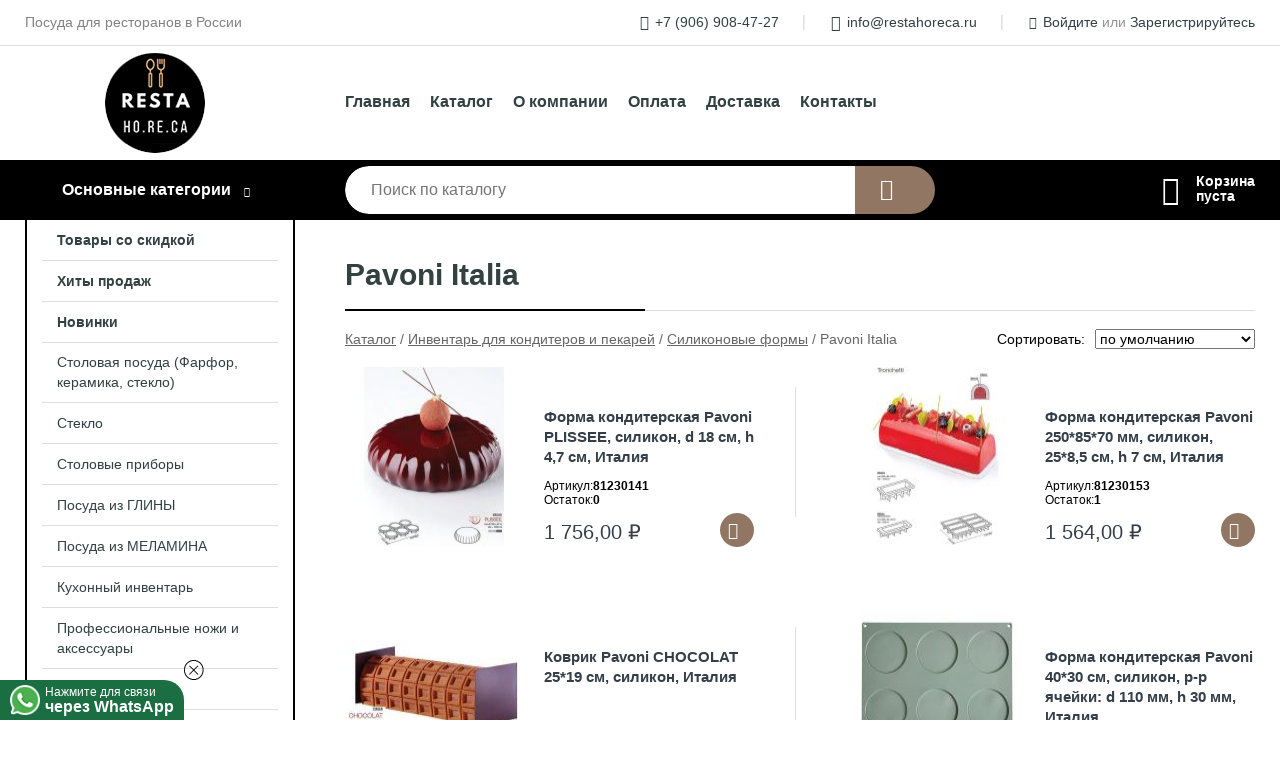

--- FILE ---
content_type: text/html; charset=utf-8
request_url: https://restahoreca.ru/shop/Pavoni_Italia/
body_size: 6023
content:
<!DOCTYPE html><!-- uniSiter platform | www.unisiter.ru / -->
<html lang="ru">
<head>
    <meta charset="utf-8"/>
<meta name="apple-mobile-web-app-capable" content="yes"/>
<meta name="viewport" content="width=device-width, initial-scale=1.0, maximum-scale=1.0, user-scalable=no"/>
<meta name="apple-mobile-web-app-status-bar-style" content="black"/>
<title>Купить pavoni italia в городе Новосибирск по выгодным ценам &mdash; Resta-HO.RE.CA</title>
<meta name="description" content="В нашем интернет-магазине вы можете купить товары категории «Pavoni Italia» по выгодным ценам. Широкий выбор товаров в наличии и под заказ. Звоните и заказывайте!"/>
<meta name="keywords" content="купить, цена, Pavoni, Italia, интернет-магазин, Новосибирск"/>
<link rel="shortcut icon" href="/favicon.ico" />
<link rel="canonical" href="https://restahoreca.ru/shop/Pavoni_Italia/" />

<!-- глобальный -->
<link rel="preload" as="style" onload="this.rel='stylesheet'" href="/engine/public/templates/default/skin/style.css?v24" />
<!-- глобальный -->
<link rel="preload" as="style" onload="this.rel='stylesheet'" href="/engine/public/templates/t-electro/skin/style.css?v24" />

<link rel="preload" as="style" onload="this.rel='stylesheet'" href="/kernel/css/style.css?v10" media="all"/>
<link rel="preload" as="style" onload="this.rel='stylesheet'" href="/kernel/css/mobile.css?v10" media="all"/>

<script type="text/javascript" src="/kernel/js/jquery.js" ></script>
<script type="text/javascript" src="/engine/public/templates/default/skin/script.js?v9" ></script>
<script type="text/javascript" src="/engine/public/templates/default/skin/iframe.js?v2" ></script>
<script type="text/javascript" src="/engine/public/templates/default/skin/jquery.maskedinput.js" ></script>
<script async type="text/javascript" src="/engine/public/templates/default/skin/mobile.js?v13"></script>
<link rel="stylesheet" type="text/css" href="/shop_current/style.css?v10" />
	<link rel="stylesheet" type="text/css" href="/kernel/forms.css" />
	<script src="/shop_current/shop.js?v10"></script>
	<meta property="og:type" content="website" />
	<meta property="og:url" content="https://restahoreca.ru/shop/Pavoni_Italia/" />
	<meta property="og:title" content="Pavoni Italia" />
	<meta property="og:image" content="https://restahoreca.ru/uploaded/images/shop/category/413.jpg" />
	<script type="text/javascript" src="/engine/public/templates/default/panel/oneClickBuy.js"></script>




<script defer src="/engine/public/templates/default/slick/slick.min.js"></script>
<script defer src="/engine/public/templates/default/slick/left_init.js"></script>
<link href="/engine/public/templates/default/slick/slick-theme.css" type="text/css" rel="stylesheet" />
<link href="/engine/public/templates/default/slick/slick.css" type="text/css" rel="stylesheet" />





<script type="text/javascript" src="/shop/filter.js?v4"></script>


    <script async src="/uploaded/files/whatsapp/script.js" uw-phone="79069084727" uw-location=""></script>
</head>
<body>
<div id="wrapper">

    <header itemscope itemtype="https://schema.org/WPHeader">
    <div class="top">
    <div class="container">
        <div class="container">
                        <p>Посуда для ресторанов в России</p>
                        <ul class="about">
                                <li class="phone"><a href="tel: +79069084727">+7 (906) 908-47-27</a></li>
                                                                <li class="mail"><a href="mailto:info@restahoreca.ru">info@restahoreca.ru</a></li>
                            </ul>
            <nav class="user">
                <ul>
    <li class="phone"><a href="tel:+79069084727">+7 (906) 908-47-27</a></li>
    <li class="mail"><a href="mailto:info@restahoreca.ru">info@restahoreca.ru</a></li>
    <li><a class="login" href="/user/auth/">Войдите</a> или  <a href="/user/register/">Зарегистрируйтесь</a></li>
</ul>
            </nav>
        </div>
    </div>
</div>    <div class="fixed-header">
        <div class="container">
    <div class="container container-header">
        <a class="logo" href="/"></a>
        <!--noindex-->
        





<nav class="main" itemscope="" itemtype="https://schema.org/SiteNavigationElement">
    <ul>
                


<li class=" ">
    
        
    <a href="/"  itemprop="url" >Главная</a>
    
    </li>


                


<li class=" ">
    
        
    <a href="/shop/category/"  itemprop="url" >Каталог</a>
    
    </li>


                


<li class=" ">
    
        
    <a href="/pages/about/"  itemprop="url" >О компании</a>
    
    </li>


                


<li class=" ">
    
        
    <a href="/pages/oplata-dostavka/"  itemprop="url" >Оплата</a>
    
    </li>


                


<li class=" ">
    
        
    <a href="/pages/points-of-issue/"  itemprop="url" >Доставка</a>
    
    </li>


                


<li class=" ">
    
        
    <a href="/pages/contact-us/"  itemprop="url" >Контакты</a>
    
    </li>


            </ul>
</nav>


        <!--/noindex-->
    </div>
</div>        <div class="bottom">
    <div class="container">
        <div class="container">
            <div class="catalog_wrapper">
                <a href="/shop/category/">Основные категории</a>
            </div>
            <div class="search">
                <form action="/shop/" method="get">
                    <div class="input">
                        <input type="text" name="search" placeholder="Поиск по каталогу" spellcheck="false"
                               autocomplete="off" value=""
                               id="search_form_input"/>
                    </div>
                    <label><input type="submit" value="" title="Искать"></label>
                </form>
                <div id="search_hints"></div>
            </div>
            
            
                        <div id="cart">
                <div class="cartEmpty_m">Корзина<br/>пуста</div>
            </div>
                    </div>
    </div>
</div>    </div>
</header>
    <div class="header_lines" ></div>

    <section id="content"  class="has_left_col">
        <div class="container">
            <div class="container">
                <div class="left_col"><nav id="main_catalog">
    





<nav class="main" itemscope="" itemtype="https://schema.org/SiteNavigationElement">
    <ul>
                


<li class=" ">
    
        
    <a href="/shop/?attribute=discount"  itemprop="url" >Товары со скидкой</a>
    
    </li>


                


<li class=" ">
    
        
    <a href="/shop/?attribute=hit_of_sales"  itemprop="url" >Хиты продаж</a>
    
    </li>


                


<li class=" ">
    
        
    <a href="/shop/?attribute=new"  itemprop="url" >Новинки</a>
    
    </li>


            </ul>
</nav>

    
		<ul>
			<li class="">
			<a href="/shop/tarelki/">Столовая посуда (Фарфор, керамика, стекло)</a>
			</li>
			<li class="">
			<a href="/shop/steklo1/">Стекло</a>
			</li>
			<li class="">
			<a href="/shop/stolovyie_priboryi/">Столовые приборы</a>
			</li>
			<li class="">
			<a href="/shop/glinyanaya-posuda/">Посуда из ГЛИНЫ</a>
			</li>
			<li class="">
			<a href="/shop/melanin-2/">Посуда из МЕЛАМИНА</a>
			</li>
			<li class="">
			<a href="/shop/kuhonnyiy_inventar1/">Кухонный инвентарь</a>
			</li>
			<li class="">
			<a href="/shop/professionalnyie_noji_i_aksessuaryi/">Профессиональные ножи и аксессуары</a>
			</li>
			<li class="">
			<a href="/shop/barnyiy_inventar/">Барный инвентарь</a>
			</li>
			<li class="">
			<a href="/shop/servirovka_i_podacha/">Сервировка и подача</a>
			</li>
			<li class="">
			<a href="/shop/parokonvektomati/">Пароконвектоматы Convotherm</a>
			</li>
			<li class="">
			<a href="/shop/plityi_induktsionnyie_PL_Proff_Cuisine/">Электрооборудование</a>
			</li>
			<li class="">
			<a href="/shop/oborudovanie_i_servirovka_dlya_oteley_i_gostinits/">Оборудование и сервировка для отелей и гостиниц</a>
			</li>
			<li class="">
			<a href="/shop/odnorazovaya_posuda_upakovka_dlya_blyud_paketyi_dlya_edyi/">Одноразовая посуда, упаковка для блюд, пакеты для еды</a>
			</li>
			<li class="show sub top">
			<a href="/shop/inventar_dlya_konditerov_i_pekarey/">Инвентарь для кондитеров и пекарей</a>
		<ul>
			<li class="">
			<a href="/shop/shpateli_skrebki_nabor_dlya_martsipana/">Шпатели, скребки, набор для марципана</a>
			</li>
			<li class="">
			<a href="/shop/lojki_dlya_morojenogo/">Ложки для мороженого</a>
			</li>
			<li class="">
			<a href="/shop/kisti/">Кисти</a>
			</li>
			<li class="sub top">
			<a href="/shop/rashodnyie_materialyi_dlya_konditerov/">Расходные материалы для кондитеров</a>
		<ul>
			<li class="">
			<a href="/shop/bumaga_dlya_vyipechki/">Бумага для выпечки</a>
			</li>
			<li class="">
			<a href="/shop/odnorazovyie_formyi_dlya_vyipekaniya_i_podachi/">Одноразовые формы для выпекания и подачи</a>
			</li>
			<li class="">
			<a href="/shop/podlojki_konditerskie/">Подложки кондитерские</a>
			</li>
			<li class="">
			<a href="/shop/lenta_bordyurnaya/">Лента бордюрная</a>
			</li>
		</ul>
			</li>
			<li class="">
			<a href="/shop/skalki/">Скалки</a>
			</li>
			<li class="">
			<a href="/shop/sita_i_stakanyi_dlya_posyipok/">Сита и стаканы для посыпок</a>
			</li>
			<li class="">
			<a href="/shop/rezaki_deliteli/">Резаки, делители</a>
			</li>
			<li class="">
			<a href="/shop/etajerki_i_podstavki_dlya_tortov/">Этажерки и подставки для тортов</a>
			</li>
			<li class="">
			<a href="/shop/trafaretyi_konditerskie/">Трафареты кондитерские</a>
			</li>
			<li class="show sub">
			<a href="/shop/silikonovyie_formyi/">Силиконовые формы</a>
		<ul>
			<li class="">
			<a href="/shop/Silikomart_Professional/">Silikomart Professional</a>
			</li>
			<li class="show current ">
			<a href="/shop/Pavoni_Italia/">Pavoni Italia</a>
			</li>
			<li class="">
			<a href="/shop/PL_Proff_Cuisine/">P.L. Proff Cuisine</a>
			</li>
		</ul>
			</li>
			<li class="">
			<a href="/shop/konditerskie_lopatki/">Кондитерские лопатки, кисточки</a>
			</li>
			<li class="">
			<a href="/shop/konditerskie_nasadki/">Кондитерские насадки</a>
			</li>
			<li class="">
			<a href="/shop/konditerskie_meshki/">Кондитерские мешки</a>
			</li>
			<li class="">
			<a href="/shop/koltsa_vyisechki_formyi/">Кольца, высечки, формы</a>
			</li>
			<li class="">
			<a href="/shop/protivni_i_reshetki/">Противни и решетки</a>
			</li>
			<li class="">
			<a href="/shop/formyi_dlya_vyipechki/">Формы для выпечки</a>
			</li>
			<li class="">
			<a href="/shop/formyi_dlya_shokolada_iz_polikarbonata/">Формы для шоколада из поликарбоната</a>
			</li>
			<li class="">
			<a href="/shop/silikonovyie_rukavitsyi_i_perchatki/">Силиконовые рукавицы и перчатки</a>
			</li>
			<li class="">
			<a href="/shop/silikonovyie_ramyi/">Силиконовые рамы</a>
			</li>
		</ul>
			</li>
			<li class="">
			<a href="/shop/povarskaya_forma/">Текстиль</a>
			</li>
			<li class="">
			<a href="/shop/produktsiya_1883_Maison_Routin/">Сиропы и топпинги</a>
			</li>
			<li class="">
			<a href="/shop/hozyaystvennaya_gruppa/">Хозяйственная группа</a>
			</li>
			<li class="">
			<a href="/shop/mebel_i_aksessuaryi_dlya_oteley_i_restoranov/">Мебель и аксессуары для отелей и ресторанов</a>
			</li>
			<li class="">
			<a href="/shop/shvedskiy_stol/">Шведский стол</a>
			</li>
			<li class="">
			<a href="/shop/oborudovanie_i_inventar_dlya_keyteringa_shvedskogo_stola_i_salat_barov/">Оборудование и инвентарь для кейтеринга, шведского стола и салат-баров</a>
			</li>
		</ul></nav>


<div class="sl_a bnr">
            
    
                
    <div>
        <a href="#" onclick="return false;"><img fetchpriority="high" loading="lazy" src="/uploaded/images/left_banner/2025_08_06_00_45_841.webp" class="lazyload" alt="slider0"/></a>
    </div>
                    
    
        
    <div>
        <a href="#" onclick="return false;"><img fetchpriority="low" loading="lazy" src="/uploaded/images/left_banner/2024_11_06_14_54_415.webp" class="lazyload" alt="slider1"/></a>
    </div>
            </div>
<section class="articles">
    </section></div><main><h1>Pavoni Italia</h1>
        <div id="shop_goods">
            
            <div class="nav"><p><span itemscope itemtype="http://schema.org/BreadcrumbList"><span itemprop="itemListElement" itemscope itemtype="https://schema.org/ListItem">
                        <a itemprop="item" title="Каталог"
                        href="/shop/category/"><span itemprop="name">Каталог</span></a>
                        <meta itemprop="position" content="1" />
                    </span> / <span itemprop="itemListElement" itemscope itemtype="https://schema.org/ListItem">
                                <a itemprop="item" title="Инвентарь для кондитеров и пекарей" href="/shop/inventar_dlya_konditerov_i_pekarey/">
                                <span itemprop="name">Инвентарь для кондитеров и пекарей</span></a>
                                <meta itemprop="position" content="2" />
                            </span> / <span itemprop="itemListElement" itemscope itemtype="https://schema.org/ListItem">
                                <a itemprop="item" title="Силиконовые формы" href="/shop/silikonovyie_formyi/">
                                <span itemprop="name">Силиконовые формы</span></a>
                                <meta itemprop="position" content="3" />
                            </span> / <span itemprop="itemListElement" itemscope itemtype="https://schema.org/ListItem">
                                    <span itemprop="name">Pavoni Italia</span>
                                    <meta itemprop="position" content="4" />
                            </span></span></p></div>
            <div class="sorting"><p>Сортировать:</p><select name="sorting"><option value="order|true" selected>по умолчанию</option>
               <option value="name|true" >по наименованию &#9650;</option>
                <option value="name|false" >по наименованию &#9660;</option>
                
               <option value="price|true" >по цене &#9650;</option>
                <option value="price|false" >по цене &#9660;</option>
                </select></div>
            
            
            <div class="dots">
                
                
                <div class="goods_wrapper" itemscope itemtype="http://schema.org/ItemList">
                
            <div class="goods goods_btn_one"
             itemprop="itemListElement" itemscope itemtype="https://schema.org/Offer"
            >
            <a itemprop="url" href="/shop/goods/forma_konditerskaya_Pavoni_PLISSEE_silikon_d_18_sm_h_47_sm_italiya-1000005908">
                <img class="lazyload" itemprop="image" src="/kernel/preview.php?file=shop/goods/1000005908.jpg&width=180&height=170&resizeMethod=add" alt="Форма кондитерская Pavoni PLISSEE, силикон, d 18 см, h 4,7 см, Италия" width="180" height="170"/>
                <span itemprop="name" class="name" title="Форма кондитерская Pavoni PLISSEE, силикон, d 18 см, h 4,7 см, Италия">Форма кондитерская Pavoni PLISSEE, силикон, d 18 см, h 4,7 см, Италия</span>
            </a><div class="goods_attr"><div class="item" itemprop="additionalProperty" itemscope itemtype="https://schema.org/PropertyValue"><div class="title" itemprop="name">Артикул:</div><div class="value" itemprop="value">81230141</div>
                    </div><div class="item" itemprop="additionalProperty" itemscope itemtype="https://schema.org/PropertyValue"><div class="title" itemprop="name">Остаток:</div><div class="value" itemprop="value">0</div>
                    </div></div><div class="price">1 756,00 <span class="currency"> ₽</span> <meta name="price" itemprop="price" content="1756.00"></div> <meta name="priceCurrency" itemprop="priceCurrency" content="RUB"> <link name="availability" itemprop="availability" content="http://schema.org/PreOrder"><a href="/shop/cart/" class="buy" 
                   data-a-name="AddToCart" 
                   data-goodsSubId="5908"
                   data-multiple="1"
                   data-goodsprice="1756.00"
                   data-max-store="0"
                   data-goodsname="Форма кондитерская Pavoni PLISSEE, силикон, d 18 см, h 4,7 см, Италия"
                   data-qt="1"
                   alt="buy"
                  onclick="return false;">&nbsp;</a></div>
            <div class="goods goods_btn_one"
             itemprop="itemListElement" itemscope itemtype="https://schema.org/Offer"
            >
            <a itemprop="url" href="/shop/goods/forma_konditerskaya_Pavoni_250_85_70_mm_silikon_25_85_sm_h_7_sm_italiya-1000005920">
                <img class="lazyload" itemprop="image" src="/kernel/preview.php?file=shop/goods/1000005920.jpg&width=180&height=170&resizeMethod=add" alt="Форма кондитерская Pavoni 250*85*70 мм, силикон, 25*8,5 см, h 7 см, Италия" width="180" height="170"/>
                <span itemprop="name" class="name" title="Форма кондитерская Pavoni 250*85*70 мм, силикон, 25*8,5 см, h 7 см, Италия">Форма кондитерская Pavoni 250*85*70 мм, силикон, 25*8,5 см, h 7 см, Италия</span>
            </a><div class="goods_attr"><div class="item" itemprop="additionalProperty" itemscope itemtype="https://schema.org/PropertyValue"><div class="title" itemprop="name">Артикул:</div><div class="value" itemprop="value">81230153</div>
                    </div><div class="item" itemprop="additionalProperty" itemscope itemtype="https://schema.org/PropertyValue"><div class="title" itemprop="name">Остаток:</div><div class="value" itemprop="value">1</div>
                    </div></div><div class="price">1 564,00 <span class="currency"> ₽</span> <meta name="price" itemprop="price" content="1564.00"></div> <meta name="priceCurrency" itemprop="priceCurrency" content="RUB"> <link name="availability" itemprop="availability" content="http://schema.org/InStock"><a href="/shop/cart/" class="buy" 
                   data-a-name="AddToCart" 
                   data-goodsSubId="5920"
                   data-multiple="1"
                   data-goodsprice="1564.00"
                   data-max-store="1"
                   data-goodsname="Форма кондитерская Pavoni 250*85*70 мм, силикон, 25*8,5 см, h 7 см, Италия"
                   data-qt="1"
                   alt="buy"
                  onclick="return false;">&nbsp;</a></div>
            <div class="goods goods_btn_one"
             itemprop="itemListElement" itemscope itemtype="https://schema.org/Offer"
            >
            <a itemprop="url" href="/shop/goods/kovrik_Pavoni_CHOCOLAT_25_19_sm_silikon_italiya-1000005924">
                <img class="lazyload" itemprop="image" src="/kernel/preview.php?file=shop/goods/1000005924.jpg&width=180&height=170&resizeMethod=add" alt="Коврик Pavoni CHOCOLAT 25*19 см, силикон, Италия" width="180" height="170"/>
                <span itemprop="name" class="name" title="Коврик Pavoni CHOCOLAT 25*19 см, силикон, Италия">Коврик Pavoni CHOCOLAT 25*19 см, силикон, Италия</span>
            </a><div class="goods_attr"><div class="item" itemprop="additionalProperty" itemscope itemtype="https://schema.org/PropertyValue"><div class="title" itemprop="name">Артикул:</div><div class="value" itemprop="value">81230157</div>
                    </div><div class="item" itemprop="additionalProperty" itemscope itemtype="https://schema.org/PropertyValue"><div class="title" itemprop="name">Остаток:</div><div class="value" itemprop="value">1</div>
                    </div></div><div class="price">1 084,00 <span class="currency"> ₽</span> <meta name="price" itemprop="price" content="1084.00"></div> <meta name="priceCurrency" itemprop="priceCurrency" content="RUB"> <link name="availability" itemprop="availability" content="http://schema.org/InStock"><a href="/shop/cart/" class="buy" 
                   data-a-name="AddToCart" 
                   data-goodsSubId="5924"
                   data-multiple="1"
                   data-goodsprice="1084.00"
                   data-max-store="1"
                   data-goodsname="Коврик Pavoni CHOCOLAT 25*19 см, силикон, Италия"
                   data-qt="1"
                   alt="buy"
                  onclick="return false;">&nbsp;</a></div>
            <div class="goods goods_btn_one"
             itemprop="itemListElement" itemscope itemtype="https://schema.org/Offer"
            >
            <a itemprop="url" href="/shop/goods/forma_konditerskaya_Pavoni_40_30_sm_silikon_r_r_yacheyki_d_110_mm_h_30_mm_italiya-1000005953">
                <img class="lazyload" itemprop="image" src="/kernel/preview.php?file=shop/goods/1000005953.jpg&width=180&height=170&resizeMethod=add" alt="Форма кондитерская Pavoni 40*30 см, силикон, р-р ячейки: d 110 мм, h 30 мм, Италия" width="180" height="170"/>
                <span itemprop="name" class="name" title="Форма кондитерская Pavoni 40*30 см, силикон, р-р ячейки: d 110 мм, h 30 мм, Италия">Форма кондитерская Pavoni 40*30 см, силикон, р-р ячейки: d 110 мм, h 30 мм, Италия</span>
            </a><div class="goods_attr"><div class="item" itemprop="additionalProperty" itemscope itemtype="https://schema.org/PropertyValue"><div class="title" itemprop="name">Артикул:</div><div class="value" itemprop="value">81230187</div>
                    </div><div class="item" itemprop="additionalProperty" itemscope itemtype="https://schema.org/PropertyValue"><div class="title" itemprop="name">Остаток:</div><div class="value" itemprop="value">0</div>
                    </div></div><div class="price">3 008,00 <span class="currency"> ₽</span> <meta name="price" itemprop="price" content="3008.00"></div> <meta name="priceCurrency" itemprop="priceCurrency" content="RUB"> <link name="availability" itemprop="availability" content="http://schema.org/PreOrder"><a href="/shop/cart/" class="buy" 
                   data-a-name="AddToCart" 
                   data-goodsSubId="5953"
                   data-multiple="1"
                   data-goodsprice="3008.00"
                   data-max-store="0"
                   data-goodsname="Форма кондитерская Pavoni 40*30 см, силикон, р-р ячейки: d 110 мм, h 30 мм, Италия"
                   data-qt="1"
                   alt="buy"
                  onclick="return false;">&nbsp;</a></div>
            <div class="goods goods_btn_one"
             itemprop="itemListElement" itemscope itemtype="https://schema.org/Offer"
            >
            <a itemprop="url" href="/shop/goods/forma_konditerskaya_Pavoni_40_30_sm_silikon_r_r_yacheyki_90_mm_h_35_mm_italiya-1000005954">
                <img class="lazyload" itemprop="image" src="/kernel/preview.php?file=shop/goods/1000005954.jpg&width=180&height=170&resizeMethod=add" alt="Форма кондитерская Pavoni 40*30 см, силикон, р-р ячейки: 90 мм, h 3,5 мм, Италия" width="180" height="170"/>
                <span itemprop="name" class="name" title="Форма кондитерская Pavoni 40*30 см, силикон, р-р ячейки: 90 мм, h 3,5 мм, Италия">Форма кондитерская Pavoni 40*30 см, силикон, р-р ячейки: 90 мм, h 3,5 мм, Италия</span>
            </a><div class="goods_attr"><div class="item" itemprop="additionalProperty" itemscope itemtype="https://schema.org/PropertyValue"><div class="title" itemprop="name">Артикул:</div><div class="value" itemprop="value">81230188</div>
                    </div><div class="item" itemprop="additionalProperty" itemscope itemtype="https://schema.org/PropertyValue"><div class="title" itemprop="name">Остаток:</div><div class="value" itemprop="value">0</div>
                    </div></div><div class="price">3 008,00 <span class="currency"> ₽</span> <meta name="price" itemprop="price" content="3008.00"></div> <meta name="priceCurrency" itemprop="priceCurrency" content="RUB"> <link name="availability" itemprop="availability" content="http://schema.org/PreOrder"><a href="/shop/cart/" class="buy" 
                   data-a-name="AddToCart" 
                   data-goodsSubId="5954"
                   data-multiple="1"
                   data-goodsprice="3008.00"
                   data-max-store="0"
                   data-goodsname="Форма кондитерская Pavoni 40*30 см, силикон, р-р ячейки: 90 мм, h 3,5 мм, Италия"
                   data-qt="1"
                   alt="buy"
                  onclick="return false;">&nbsp;</a></div>
                </div>
            </div>
            <div class="pagination"></div>
            
            
            
        </div></main>            </div>
        </div>
        <div class="container clear">
            <div class="container">
                
            </div>
        </div>
    </section>
</div>
<footer itemscope itemtype="https://schema.org/WPFooter">
    <div class="container">
        <div class="container">
            <!-- подключаем форму подписки -->
            <div class="subscription">
                <div class="title">
    Подпишитесь на рассылку
    <span>...и будьте в курсе акций и спецпредложений</span>
</div>
<div class="form_wrapper">
    <form class="subscribe" action="" method="post" onsubmit="ProductionSubscribe(this); return false;">
        <input type="hidden" name="type" value="subscribe">
        <div class="input">
            <input type="email" name="mail" placeholder="Укажите E-mail" spellcheck="false"
                   autocomplete="off" value=""/>
        </div>
        <input type="submit" onclick="ym(69354187, 'reachGoal', 'mailing'); return true;" value="Подписаться"/>
            </form>
    <p class="agreement hidden">
        Отправляя форму, вы даете согласие
        на&nbsp;<a target="_blank" href="/pages/agreement/">обработку персональных данных.</a>
    </p>
</div>
            </div>

            <!-- выводим краткое описание -->
            
            <ul class="contacts ">
    <li class="title">Контакты</li>
    <li class="address"><span> г. Новосибирск</span></li>
        <li class="phone"><a href="tel:+79069084727">+7 (906) 908-47-27</a></li>
                <li class="mail"><a href="mailto:info@restahoreca.ru">info@restahoreca.ru</a></li>
    </ul>            





<nav class="main" itemscope="" itemtype="https://schema.org/SiteNavigationElement">
    <ul>
                


<li class="sub ">
        <span 

>Информация </span>
    
        <ul>
                


<li class=" ">
    
        
    <a href="/pages/about/"  itemprop="url" >О компании</a>
    
    </li>


                


<li class=" ">
    
        
    <a href="/pages/oplata-dostavka/"  itemprop="url" >Оплата</a>
    
    </li>


                


<li class=" ">
    
        
    <a href="/pages/points-of-issue/"  itemprop="url" >Доставка</a>
    
    </li>


                


<li class=" ">
    
        
    <a href="/pages/guarantees-and-ereturns/"  itemprop="url" >Гарантии и возврат</a>
    
    </li>


                


<li class=" ">
    
        
    <a href="/pages/help/"  itemprop="url" >Как сделать заказ</a>
    
    </li>


                


<li class=" ">
    
        
    <a href="/news/"  itemprop="url" >Статьи</a>
    
    </li>


            </ul>
    </li>


                


<li class=" ">
        <span 
    class="empty"

>  </span>
    
    </li>


                


<li class="sub ">
        <span 

>Документы </span>
    
        <ul>
                


<li class=" ">
    
        
    <a href="/pages/requisites/"  itemprop="url" >Реквизиты</a>
    
    </li>


                


<li class=" ">
    
        
    <a href="/pages/agreement/"  itemprop="url" >Обработка персональных данных</a>
    
    </li>


                


<li class=" ">
    
        
    <a href="/pages/privacy-policy/"  itemprop="url" >Политика конфиденциальности</a>
    
    </li>


            </ul>
    </li>


            </ul>
</nav>


            <ul class="social">
        <li class="vk"><a target="_blank" href="https://vk.com/club223851600">ВКонтакте</a></li>
    </ul>        </div>
    </div>
    <div class="bottom">
    <div class="on_top ontop" title="Наверх"></div>
    <div class="container">
        <div class="container">
            <div class="ways_to_pay" title="Принимаем к оплате карты Visa, Mastercard и МИР">
                Принимаем к&nbsp;оплате
            </div>
            <!---->
            <div class="copyright">
                <meta itemprop="copyrightHolder" content="Resta-HO.RE.CA">
                <meta itemprop="copyrightYear" content="2026">
                2020–2026 &copy; «Resta-HO.RE.CA» — Все права защищены.
            </div>
                        <div class="unisiter">
                Платформа <a href="https://unisiter.ru/" target="_blank">uniSiter</a>
            </div>
                    </div>
    </div>
</div></footer>
<script type="application/ld+json">
    {
        "@context": "https://schema.org",
        "url": "https://restahoreca.ru/",
            "@type": "SearchAction",
            "target": {
                "@type":"EntryPoint",
                "urlTemplate": "https://restahoreca.ru/shop/?search="
            },
            "query-input": "required name=search"
    }
</script>
<!--noindex-->
<div class="script_time">0.26 с</div>
<!--/noindex-->
</body>
</html>

--- FILE ---
content_type: text/css
request_url: https://restahoreca.ru/engine/public/templates/t-electro/skin/style.css?v24
body_size: 411
content:
footer .container .container ul.social {
     top: 360px;
 }

body #content #shop_goods div.nav {
    position: relative;
    margin-bottom: 20px;
}

body #cart a::before {
    content: '';
    position: absolute;
    top: 0;
    left: -35px;
    width: 100%;
    height: 100%;
}

body #shop_goods .nav ~ .sorting {
    top: -2px;
}

body #shop_goods .nav ~ .show_hide_filters {
    top: -5px;
}

body #shop_goods:has(.nav) #view_switcher {
    top: -60px;
}

@media all and (max-width: 640px) {
    body #shop_goods:has(.nav) #view_switcher {
        top: -41px;
    }
}

@media all and (max-width: 860px) {
    body #content #shop_goods .nav ~ .show_hide_filters {
        top: -2px;
    }
}

body .pagination {
    margin-top: 20px;
}

body .small_banner {
    margin-top: 30px;
    width: calc(100% + 40px);
    translate: -20px 0;
    display: flex;
}

body .small_banner.slick-initialized .slick-slide {
    margin: 20px;
    -webkit-box-sizing: border-box;
    -moz-box-sizing: border-box;
    box-sizing: border-box;
}

body .slick-slide img {
    width: 100%;
}

body .small_banner .slick-arrow {
    z-index: 10;
    width: auto;
    height: auto;
}

body .small_banner .slick-arrow::before {
    color: #333e48;
    font-size: 30px;
}

body .small_banner .slick-prev {
    left: 20px;
    translate: -50% 0;
}

body .small_banner .slick-next {
    right: 20px;
    translate: 50% 0;
}
